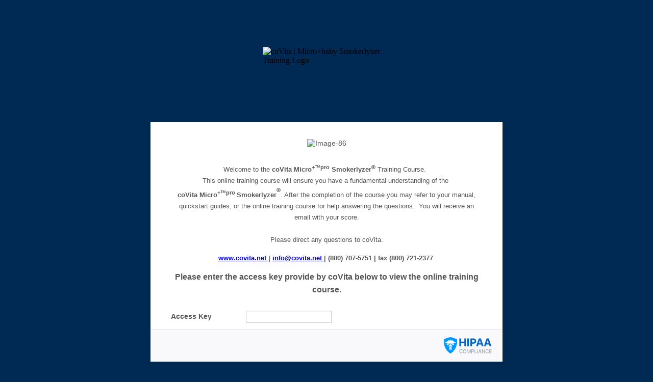

--- FILE ---
content_type: text/html; charset=utf-8
request_url: https://form.jotformpro.com/72486875714975
body_size: 7540
content:
<!DOCTYPE HTML PUBLIC "-//W3C//DTD HTML 4.01//EN" "http://www.w3.org/TR/html4/strict.dtd">
<html lang="en-US"  class="supernova "><head>
<meta http-equiv="Content-Type" content="text/html; charset=utf-8" />
<link rel="alternate" type="application/json+oembed" href="https://www.jotform.com/oembed/?format=json&amp;url=https%3A%2F%2Fform.jotform.com%2F72486875714975" title="oEmbed Form">
<link rel="alternate" type="text/xml+oembed" href="https://www.jotform.com/oembed/?format=xml&amp;url=https%3A%2F%2Fform.jotform.com%2F72486875714975" title="oEmbed Form">
<meta property="og:title" content="coVita | Micro+baby Smokerlyzer Training" >
<meta property="og:url" content="https://form.jotform.com/72486875714975" >
<meta property="og:description" content="Please click the link to complete this form." >
<meta name="slack-app-id" content="AHNMASS8M">
<meta data-name="preventCloning" content="1">
<meta property="og:image" content="https://www.jotform.com/uploads/dmsibis/form_files/New%20coVita%20Logo-Cropped-White-Blue.61ae5dfaec2451.66333670.png" />
<link rel="shortcut icon" href="https://cdn.jotfor.ms/assets/img/favicons/favicon-2021-light%402x.png">
<link rel="apple-touch-icon" href="https://cdn.jotfor.ms/assets/img/favicons/favicon-2021-light%402x.png">
<script>
          var favicon = document.querySelector('link[rel="shortcut icon"]');
          window.isDarkMode = (window.matchMedia && window.matchMedia('(prefers-color-scheme: dark)').matches);
          if(favicon && window.isDarkMode) {
              favicon.href = favicon.href.replaceAll('favicon-2021-light%402x.png', 'favicon-2021-dark%402x.png');
          }
      </script><link rel="canonical" href="https://form.jotform.com/72486875714975" />
<meta name="viewport" content="width=device-width, initial-scale=1.0, maximum-scale=2.0, user-scalable=1" />
<meta name="HandheldFriendly" content="true" />
<title>coVita | Micro+baby Smokerlyzer Training</title>
<link href="https://cdn.jotfor.ms/s/static/5d5b93ae5ba/static/formCss.css" rel="stylesheet" type="text/css" />
<link type="text/css" rel="stylesheet" href="https://cdn.jotfor.ms/stylebuilder/static/form-common.css?v=7df20c2
"/>
<link type="text/css" rel="stylesheet" href="https://cdn.jotfor.ms/css/styles/nova.css?3.3.66998" />
<style type="text/css">@media print{*{-webkit-print-color-adjust: exact !important;color-adjust: exact !important;}.form-section{display:inline!important}.form-pagebreak{display:none!important}.form-section-closed{height:auto!important}.page-section{position:initial!important}}</style>
<link type="text/css" rel="stylesheet" href="https://cdn.jotfor.ms/themes/CSS/566a91c2977cdfcd478b4567.css?v=3.3.66998"/>
<link type="text/css" rel="stylesheet" href="https://cdn.jotfor.ms/s/static/5d5b93ae5ba/css/styles/payment/payment_feature.css?3.3.66998" />
<style type="text/css">
    .form-label-left{
        width:150px;
    }
    .form-line{
        padding-top:12px;
        padding-bottom:12px;
    }
    .form-label-right{
        width:150px;
    }
    body, html{
        margin:0;
        padding:0;
        background:#fff;
    }

    .form-all{
        margin:0px auto;
        padding-top:20px;
        width:690px;
        color:#555 !important;
        font-family:"Lucida Grande", "Lucida Sans Unicode", "Lucida Sans", Verdana, sans-serif;
        font-size:14px;
    }
    .form-radio-item label, .form-checkbox-item label, .form-grading-label, .form-header{
        color: false;
    }

</style>

<style type="text/css" id="form-designer-style">
    /* Injected CSS Code */
.form-label.form-label-auto {
        
        display: inline-block;
        float: left;
        text-align: left;
      
      }/*PREFERENCES STYLE*/
    .form-all {
      font-family: Lucida Grande, sans-serif;
    }
  
    .form-label.form-label-auto {
      
    display: inline-block;
    float: left;
    text-align: left;
  
    }
  
    .form-line {
      margin-top: 12px 36px 12px 36px px;
      margin-bottom: 12px 36px 12px 36px px;
      padding-top: 0;
      padding-bottom: 0;
    }
  
    .form-all {
      max-width: 690px;
      width: 100%;
    }
  
    .form-label.form-label-left,
    .form-label.form-label-right,
    .form-label.form-label-left.form-label-auto,
    .form-label.form-label-right.form-label-auto {
      width: 150px;
    }
  
    .form-all {
      font-size: 14px
    }
  
    .supernova .form-all, .form-all {
      background-color: #fff;
    }
  
    .form-all {
      color: #555;
    }
    .form-header-group .form-header {
      color: #555;
    }
    .form-header-group .form-subHeader {
      color: #555;
    }
    .form-label-top,
    .form-label-left,
    .form-label-right,
    .form-html,
    .form-checkbox-item label,
    .form-radio-item label,
    span.FITB .qb-checkbox-label,
    span.FITB .qb-radiobox-label,
    span.FITB .form-radio label,
    span.FITB .form-checkbox label,
    [data-blotid][data-type=checkbox] [data-labelid],
    [data-blotid][data-type=radiobox] [data-labelid],
    span.FITB-inptCont[data-type=checkbox] label,
    span.FITB-inptCont[data-type=radiobox] label {
      color: #555;
    }
    .form-sub-label {
      color: #6f6f6f;
    }
  
  .supernova {
    background-color: #002a53;
  }
  .supernova body {
    background: transparent;
  }
  
    .form-textbox,
    .form-textarea,
    .form-dropdown,
    .form-radio-other-input,
    .form-checkbox-other-input,
    .form-captcha input,
    .form-spinner input {
      background-color: #fff;
    }
  
    .supernova {
      background-image: none;
    }
    #stage {
      background-image: none;
    }
  
    .form-all {
      background-image: none;
    }
  
    .form-all {
      position: relative;
    }
    .form-all:before {
      content: "";
      background-image: url("https://www.jotform.com/uploads/dmsibis/form_files/New%20coVita%20Logo-Cropped-White-Blue.61ae5dfaec2451.66333670.png");
      display: inline-block;
      height: 138.88888888888889px;
      position: absolute;
      background-size: 250px 138px;
      background-repeat: no-repeat;
      width: 100%;
    }
    .form-all {
      margin-top: 148px;
    }
    .form-all:before {
      top: -148px;
      background-position: top center;
      left: 0;
    }
          /*PREFERENCES STYLE*//*__INSPECT_SEPERATOR__*/
    /* Injected CSS Code */
</style>

<link type="text/css" rel="stylesheet" href="https://cdn.jotfor.ms/stylebuilder/static/buttons/form-submit-button-simple_blue.css?3.3.66998"/>
<script>window.enableEventObserver=true</script>
<script src="https://cdn.jotfor.ms/s/static/5d5b93ae5ba/static/prototype.forms.js" type="text/javascript"></script>
<script src="https://cdn.jotfor.ms/s/static/5d5b93ae5ba/static/jotform.forms.js" type="text/javascript"></script>
<script src="https://cdn.jotfor.ms/s/static/5d5b93ae5ba/js/punycode-1.4.1.min.js" type="text/javascript" defer></script>
<script type="text/javascript">	JotForm.newDefaultTheme = false;
	JotForm.extendsNewTheme = false;
	JotForm.singleProduct = false;
	JotForm.newPaymentUIForNewCreatedForms = false;
	JotForm.texts = {"confirmEmail":"E-mail does not match","pleaseWait":"Please wait...","validateEmail":"You need to validate this e-mail","confirmClearForm":"Are you sure you want to clear the form","lessThan":"Your score should be less than or equal to","incompleteFields":"There are incomplete required fields. Please complete them.","required":"This field is required.","requireOne":"At least one field required.","requireEveryRow":"Every row is required.","requireEveryCell":"Every cell is required.","email":"Enter a valid e-mail address","alphabetic":"This field can only contain letters","numeric":"This field can only contain numeric values","alphanumeric":"This field can only contain letters and numbers.","cyrillic":"This field can only contain cyrillic characters","url":"This field can only contain a valid URL","currency":"This field can only contain currency values.","fillMask":"Field value must fill mask.","uploadExtensions":"You can only upload following files:","noUploadExtensions":"File has no extension file type (e.g. .txt, .png, .jpeg)","uploadFilesize":"File size cannot be bigger than:","uploadFilesizemin":"File size cannot be smaller than:","gradingScoreError":"Score total should only be less than or equal to","inputCarretErrorA":"Input should not be less than the minimum value:","inputCarretErrorB":"Input should not be greater than the maximum value:","maxDigitsError":"The maximum digits allowed is","minCharactersError":"The number of characters should not be less than the minimum value:","maxCharactersError":"The number of characters should not be more than the maximum value:","freeEmailError":"Free email accounts are not allowed","minSelectionsError":"The minimum required number of selections is ","maxSelectionsError":"The maximum number of selections allowed is ","pastDatesDisallowed":"Date must not be in the past.","dateLimited":"This date is unavailable.","dateInvalid":"This date is not valid. The date format is {format}","dateInvalidSeparate":"This date is not valid. Enter a valid {element}.","ageVerificationError":"You must be older than {minAge} years old to submit this form.","multipleFileUploads_typeError":"{file} has invalid extension. Only {extensions} are allowed.","multipleFileUploads_sizeError":"{file} is too large, maximum file size is {sizeLimit}.","multipleFileUploads_minSizeError":"{file} is too small, minimum file size is {minSizeLimit}.","multipleFileUploads_emptyError":"{file} is empty, please select files again without it.","multipleFileUploads_uploadFailed":"File upload failed, please remove it and upload the file again.","multipleFileUploads_onLeave":"The files are being uploaded, if you leave now the upload will be cancelled.","multipleFileUploads_fileLimitError":"Only {fileLimit} file uploads allowed.","dragAndDropFilesHere_infoMessage":"Drag and drop files here","chooseAFile_infoMessage":"Choose a file","maxFileSize_infoMessage":"Max. file size","generalError":"There are errors on the form. Please fix them before continuing.","generalPageError":"There are errors on this page. Please fix them before continuing.","wordLimitError":"Too many words. The limit is","wordMinLimitError":"Too few words.  The minimum is","characterLimitError":"Too many Characters.  The limit is","characterMinLimitError":"Too few characters. The minimum is","ccInvalidNumber":"Credit Card Number is invalid.","ccInvalidCVC":"CVC number is invalid.","ccInvalidExpireDate":"Expire date is invalid.","ccInvalidExpireMonth":"Expiration month is invalid.","ccInvalidExpireYear":"Expiration year is invalid.","ccMissingDetails":"Please fill up the credit card details.","ccMissingProduct":"Please select at least one product.","ccMissingDonation":"Please enter numeric values for donation amount.","disallowDecimals":"Please enter a whole number.","restrictedDomain":"This domain is not allowed","ccDonationMinLimitError":"Minimum amount is {minAmount} {currency}","requiredLegend":"All fields marked with * are required and must be filled.","geoPermissionTitle":"Permission Denied","geoPermissionDesc":"Check your browser's privacy settings.","geoNotAvailableTitle":"Position Unavailable","geoNotAvailableDesc":"Location provider not available. Please enter the address manually.","geoTimeoutTitle":"Timeout","geoTimeoutDesc":"Please check your internet connection and try again.","selectedTime":"Selected Time","formerSelectedTime":"Former Time","cancelAppointment":"Cancel Appointment","cancelSelection":"Cancel Selection","confirmSelection":"Confirm Selection","noSlotsAvailable":"No slots available","slotUnavailable":"{time} on {date} has been selected is unavailable. Please select another slot.","multipleError":"There are {count} errors on this page. Please correct them before moving on.","oneError":"There is {count} error on this page. Please correct it before moving on.","doneMessage":"Well done! All errors are fixed.","invalidTime":"Enter a valid time","doneButton":"Done","reviewSubmitText":"Review and Submit","nextButtonText":"Next","prevButtonText":"Previous","seeErrorsButton":"See Errors","notEnoughStock":"Not enough stock for the current selection","notEnoughStock_remainedItems":"Not enough stock for the current selection ({count} items left)","soldOut":"Sold Out","justSoldOut":"Just Sold Out","selectionSoldOut":"Selection Sold Out","subProductItemsLeft":"({count} items left)","startButtonText":"START","submitButtonText":"Submit","submissionLimit":"Sorry! Only one entry is allowed. <br> Multiple submissions are disabled for this form.","reviewBackText":"Back to Form","seeAllText":"See All","progressMiddleText":"of","fieldError":"field has an error.","error":"Error"};
	JotForm.hipaa = true;
	JotForm.isFormViewTrackingAllowed = true;
	JotForm.replaceTagTest = true;
	JotForm.activeRedirect = "thanktext";
	JotForm.uploadServerURL = "https://upload.jotform.com/upload";

   JotForm.setConditions([{"action":[{"id":"action_0_1503354494509","visibility":"Show","isError":false,"field":"92"}],"id":"1503341520741","index":"0","link":"Any","priority":"0","terms":[{"id":"term_0_1503354494509","field":"90","operator":"equals","value":"train11","isError":false}],"type":"field"}]);	JotForm.clearFieldOnHide="disable";
	JotForm.submitError="jumpToFirstError";

	JotForm.init(function(){
	/*INIT-START*/
if (window.JotForm && JotForm.accessible) $('input_90').setAttribute('tabindex',0);
      JotForm.description('input_90', 'Enter the access key provided by coVita to view the training course.  Contact coVita with questions or issues (800) 707-5751.');
if (window.JotForm && JotForm.accessible) $('input_48').setAttribute('tabindex',0);
if (window.JotForm && JotForm.accessible) $('input_50').setAttribute('tabindex',0);
if (window.JotForm && JotForm.accessible) $('input_49').setAttribute('tabindex',0);
if (window.JotForm && JotForm.accessible) $('input_85').setAttribute('tabindex',0);
      JotForm.description('input_85', 'Serial number starts with pp or ps.  Can be found in the battery compartment or displayed on bottom of screen when first booting your monitor.');
	/*INIT-END*/
	});

   setTimeout(function() {
JotForm.paymentExtrasOnTheFly([null,null,null,null,null,null,null,null,{"name":"fullName8","qid":"8","text":"Full Name","type":"control_fullname"},{"name":"email9","qid":"9","text":"E-mail","type":"control_email"},{"name":"phoneNumber10","qid":"10","text":"Phone Number","type":"control_phone"},null,null,null,null,null,null,null,null,null,null,null,null,null,null,null,null,null,null,null,null,null,null,null,null,null,null,null,null,null,null,null,null,null,null,null,null,null,{"name":"title","qid":"48","text":"Title","type":"control_textbox"},{"name":"department","qid":"49","text":"Department","type":"control_textbox"},{"name":"organization50","qid":"50","text":"Organization","type":"control_textbox"},null,null,null,null,null,null,null,null,null,{"name":"clickTo60","qid":"60","text":"Welcome to the coVita Micro+&trade;pro&nbsp;Smokerlyzer&reg;&nbsp;Training Course. &nbsp;This online training course will ensure you have a fundamental understanding of the&nbsp;coVita Micro+&trade;pro&nbsp;Smokerlyzer&reg;.&nbsp;After the completion of the course you may refer to your manual, quickstart guides, or the online training course for help answering the questions. &nbsp;You will receive an email with your score.Please direct any questions to coVita.\nwww.covita.net | info@covita.net | (800) 707-5751 | fax (800) 721-2377&nbsp;\nPlease enter the access key provide by coVita below to view the online training course.","type":"control_text"},null,null,null,null,null,{"name":"clickTo66","qid":"66","text":"coVita Micro+™pro Smokerlyzer® Training Course\nwww.covita.net | info@covita.net | (800) 707-5751 | fax (800) 721-2377 ","type":"control_text"},null,null,null,null,null,null,null,null,null,null,null,null,null,null,null,null,null,null,{"description":"Serial number starts with pp or ps.  Can be found in the battery compartment or displayed on bottom of screen when first booting your monitor.","name":"microproSerial","qid":"85","subLabel":"Example: CM904300.  Enter commas between serial numbers","text":"Micro+pro Serial Number","type":"control_textbox"},{"name":"image86","qid":"86","text":"Micro_pro with bubble results.63041f0acf4e21.87046309","type":"control_image"},null,null,null,{"description":"Enter the access key provided by coVita to view the training course.  Contact coVita with questions or issues (800) 707-5751.","name":"accessKey","qid":"90","subLabel":"","text":"Access Key","type":"control_textbox"},{"name":"submit","qid":"91","text":"Submit","type":"control_button"},{"name":"pageBreak","qid":"92","text":"Page Break","type":"control_pagebreak"}]);}, 20); 
</script>
</head>
<body>
<form class="jotform-form" onsubmit="return typeof testSubmitFunction !== 'undefined' && testSubmitFunction();" action="https://hipaa-submit.jotform.com/submit/72486875714975" method="post" name="form_72486875714975" id="72486875714975" accept-charset="utf-8" autocomplete="on"><input type="hidden" name="formID" value="72486875714975" /><input type="hidden" id="JWTContainer" value="" /><input type="hidden" id="cardinalOrderNumber" value="" /><input type="hidden" id="jsExecutionTracker" name="jsExecutionTracker" value="build-date-1764351039913" /><input type="hidden" id="submitSource" name="submitSource" value="unknown" /><input type="hidden" id="submitDate" name="submitDate" value="undefined" /><input type="hidden" id="buildDate" name="buildDate" value="1764351039913" /><input type="hidden" name="uploadServerUrl" value="https://upload.jotform.com/upload" /><input type="hidden" name="eventObserver" value="1" />
  <div id="formCoverLogo" style="margin-bottom:10px" class="form-cover-wrapper form-has-cover form-page-cover-image-align-center">
    <div class="form-page-cover-image-wrapper" style="max-width:690px"><img src="https://www.jotform.com/uploads/dmsibis/form_files/New%20coVita%20Logo-Cropped-White-Blue.61ae5dfaec2451.66333670.png" class="form-page-cover-image" width="250" height="138" alt="coVita | Micro+baby Smokerlyzer Training Logo" style="aspect-ratio:250/138" /></div>
  </div>
  <div role="main" class="form-all">
    <ul class="form-section page-section" role="presentation">
      <li class="form-line" data-type="control_image" id="id_86">
        <div id="cid_86" class="form-input-wide">
          <div style="text-align:center" aria-hidden="true" role="none"><img alt="Image-86" loading="lazy" class="form-image" style="border:0" src="https://www.jotform.com/uploads/dmsibis/form_files/Micro_pro with bubble results.63041f0acf4e21.87046309.png" height="225px" width="125px" data-component="image" role="none" aria-hidden="true" tabindex="-1" /></div>
        </div>
      </li>
      <li class="form-line" data-type="control_text" id="id_60">
        <div id="cid_60" class="form-input-wide">
          <div id="text_60" class="form-html" data-component="text" tabindex="-1">
            <p style="text-align: center;"><span style="font-size: small;">Welcome to the <strong>coVita Micro<sup>+™pro</sup> Smokerlyzer<sup>®</sup></strong><span style="vertical-align: super;"> </span>Training Course.  <br />This online training course will ensure you have a fundamental understanding of the <br /><strong>coVita Micro<sup>+™pro </sup>Smokerlyzer<sup><span style="vertical-align: super;">®</span></sup></strong>. </span><span style="font-size: small;">After the completion of the course you may refer to your manual, quickstart guides, or the online training course for help answering the questions.  You will receive an email with your score.<br /><br />Please direct any questions to coVita.</span></p>
            <p style="text-align: center;"><strong><span style="font-size: small;"><a title="coVita Home Page" href="https://www.jotform.com/www.covita.net" target="_blank" rel="nofollow">www.covita.net </a>| <a title="Contact coVita" href="mailto:%20info@covita.net" rel="nofollow">info@covita.net </a>| (800) 707-5751 | fax (800) 721-2377 </span></strong></p>
            <p style="text-align: center;"><span style="font-size: 12pt;"><strong>Please enter the access key provide by coVita below to view the online training course.</strong></span></p>
          </div>
        </div>
      </li>
      <li class="form-line" data-type="control_textbox" id="id_90"><label class="form-label form-label-left form-label-auto" id="label_90" for="input_90" aria-hidden="false"> Access Key </label>
        <div id="cid_90" class="form-input"> <input type="text" id="input_90" name="q90_accessKey" data-type="input-textbox" class="form-textbox" data-defaultvalue="" size="20" placeholder=" " data-component="textbox" aria-labelledby="label_90" value="" /> </div>
      </li>
      <li id="cid_92" class="form-input-wide form-field-hidden" style="display:none;" data-type="control_pagebreak">
        <div class="form-pagebreak" data-component="pagebreak">
          <div class="form-pagebreak-back-container"><button id="form-pagebreak-back_92" type="button" class="form-pagebreak-back  form-submit-button-simple_blue button-hidden jf-form-buttons" data-component="pagebreak-back">Back</button></div>
          <div class="form-pagebreak-next-container"><button id="form-pagebreak-next_92" type="button" class="form-pagebreak-next  form-submit-button-simple_blue jf-form-buttons" data-component="pagebreak-next">Next</button></div>
          <div style="clear:both" class="pageInfo form-sub-label" id="pageInfo_92"></div>
        </div>
      </li>
    </ul>
    <ul class="form-section page-section" role="presentation" style="display:none;">
      <li class="form-line" data-type="control_text" id="id_66">
        <div id="cid_66" class="form-input-wide">
          <div id="text_66" class="form-html" data-component="text" tabindex="-1">
            <p style="text-align: center;"><strong><span style="font-size: small;">coVita Micro+™pro Smokerlyzer® Training Course</span></strong></p>
            <p style="text-align: center;"><strong><span style="font-size: small;"><a title="coVita Home Page" href="https://www.jotform.com/www.covita.net" target="_blank" rel="nofollow">www.covita.net </a>| <a title="Contact coVita" href="mailto:%20info@covita.net" rel="nofollow">info@covita.net </a>| (800) 707-5751 | fax (800) 721-2377 </span></strong></p>
          </div>
        </div>
      </li>
      <li class="form-line form-line-column form-col-1 jf-required" data-type="control_fullname" id="id_8"><label class="form-label form-label-top" id="label_8" for="first_8" aria-hidden="false"> Full Name<span class="form-required">*</span> </label>
        <div id="cid_8" class="form-input-wide jf-required">
          <div data-wrapper-react="true"><span class="form-sub-label-container" style="vertical-align:top" data-input-type="first"><input type="text" id="first_8" name="q8_fullName8[first]" class="form-textbox validate[required]" data-defaultvalue="" autoComplete="section-input_8 given-name" size="10" data-component="first" aria-labelledby="label_8 sublabel_8_first" required="" value="" /><label class="form-sub-label" for="first_8" id="sublabel_8_first" style="min-height:13px">First Name</label></span><span class="form-sub-label-container" style="vertical-align:top" data-input-type="last"><input type="text" id="last_8" name="q8_fullName8[last]" class="form-textbox validate[required]" data-defaultvalue="" autoComplete="section-input_8 family-name" size="15" data-component="last" aria-labelledby="label_8 sublabel_8_last" required="" value="" /><label class="form-sub-label" for="last_8" id="sublabel_8_last" style="min-height:13px">Last Name</label></span></div>
        </div>
      </li>
      <li class="form-line form-line-column form-col-2" data-type="control_textbox" id="id_48"><label class="form-label form-label-top" id="label_48" for="input_48" aria-hidden="false"> Title </label>
        <div id="cid_48" class="form-input-wide"> <input type="text" id="input_48" name="q48_title" data-type="input-textbox" class="form-textbox" data-defaultvalue="" size="20" placeholder=" " data-component="textbox" aria-labelledby="label_48" value="" /> </div>
      </li>
      <li class="form-line form-line-column form-col-1 form-line-column-clear jf-required" data-type="control_textbox" id="id_50"><label class="form-label form-label-top" id="label_50" for="input_50" aria-hidden="false"> Organization<span class="form-required">*</span> </label>
        <div id="cid_50" class="form-input-wide jf-required"> <input type="text" id="input_50" name="q50_organization50" data-type="input-textbox" class="form-textbox validate[required]" data-defaultvalue="" size="20" placeholder=" " data-component="textbox" aria-labelledby="label_50" required="" value="" /> </div>
      </li>
      <li class="form-line form-line-column form-col-2" data-type="control_textbox" id="id_49"><label class="form-label form-label-top" id="label_49" for="input_49" aria-hidden="false"> Department </label>
        <div id="cid_49" class="form-input-wide"> <input type="text" id="input_49" name="q49_department" data-type="input-textbox" class="form-textbox" data-defaultvalue="" size="20" placeholder=" " data-component="textbox" aria-labelledby="label_49" value="" /> </div>
      </li>
      <li class="form-line form-line-column form-col-3 jf-required" data-type="control_email" id="id_9"><label class="form-label form-label-top" id="label_9" for="input_9" aria-hidden="false"> E-mail<span class="form-required">*</span> </label>
        <div id="cid_9" class="form-input-wide jf-required"> <input type="email" id="input_9" name="q9_email9" class="form-textbox validate[required, Email]" data-defaultvalue="" autoComplete="section-input_9 email" size="30" placeholder="ex: myname@example.com" data-component="email" aria-labelledby="label_9" required="" value="" /> </div>
      </li>
      <li class="form-line form-line-column form-col-4 jf-required" data-type="control_phone" id="id_10"><label class="form-label form-label-top" id="label_10" for="input_10_area" aria-hidden="false"> Phone Number<span class="form-required">*</span> </label>
        <div id="cid_10" class="form-input-wide jf-required">
          <div data-wrapper-react="true"><span class="form-sub-label-container" style="vertical-align:top" data-input-type="areaCode"><input type="tel" id="input_10_area" name="q10_phoneNumber10[area]" class="form-textbox validate[required]" data-defaultvalue="" autoComplete="section-input_10 tel-area-code" data-component="areaCode" aria-labelledby="label_10 sublabel_10_area" required="" value="" /><span class="phone-separate" aria-hidden="true"> -</span><label class="form-sub-label" for="input_10_area" id="sublabel_10_area" style="min-height:13px">Area Code</label></span><span class="form-sub-label-container" style="vertical-align:top" data-input-type="phone"><input type="tel" id="input_10_phone" name="q10_phoneNumber10[phone]" class="form-textbox validate[required]" data-defaultvalue="" autoComplete="section-input_10 tel-local" data-component="phone" aria-labelledby="label_10 sublabel_10_phone" required="" value="" /><label class="form-sub-label" for="input_10_phone" id="sublabel_10_phone" style="min-height:13px">Phone Number</label></span></div>
        </div>
      </li>
      <li class="form-line" data-type="control_textbox" id="id_85"><label class="form-label form-label-left form-label-auto" id="label_85" for="input_85" aria-hidden="false"> Micro+pro Serial Number </label>
        <div id="cid_85" class="form-input"> <span class="form-sub-label-container" style="vertical-align:top"><input type="text" id="input_85" name="q85_microproSerial" data-type="input-textbox" class="form-textbox" data-defaultvalue="" size="50" placeholder=" " data-component="textbox" aria-labelledby="label_85 sublabel_input_85" value="" /><label class="form-sub-label" for="input_85" id="sublabel_input_85" style="min-height:13px">Example: CM904300. Enter commas between serial numbers</label></span> </div>
      </li>
      <li class="form-line" data-type="control_button" id="id_91">
        <div id="cid_91" class="form-input-wide">
          <div data-align="center" class="form-buttons-wrapper form-buttons-center   jsTest-button-wrapperField"><button id="input_91" type="submit" class="form-submit-button form-submit-button-simple_blue submit-button jf-form-buttons jsTest-submitField legacy-submit" data-component="button" data-content="">Submit</button></div>
        </div>
      </li>
      <li style="clear:both"></li>
      <li style="display:none">Should be Empty: <input type="text" name="website" value="" type="hidden" /></li>
    </ul>
  </div>
  <script>
    JotForm.showJotFormPowered = "0";
  </script>
  <script>
    JotForm.poweredByText = "Powered by Jotform";
  </script>
  <script>
    JotForm.hipaa = true;
  </script>
  <script>
    JotForm.showHIPAABadge = true;
  </script><input type="hidden" class="simple_spc" id="simple_spc" name="simple_spc" value="72486875714975" />
  <script type="text/javascript">
    var all_spc = document.querySelectorAll("form[id='72486875714975'] .si" + "mple" + "_spc");
    for (var i = 0; i < all_spc.length; i++)
    {
      all_spc[i].value = "72486875714975-72486875714975";
    }
  </script>
</form></body>
</html><script type="text/javascript">JotForm.forwardToHIPAA=true;</script><script type="text/javascript">JotForm.isNewSACL=true;</script>

--- FILE ---
content_type: text/css;charset=UTF-8
request_url: https://cdn.jotfor.ms/stylebuilder/static/buttons/form-submit-button-simple_blue.css?3.3.66998
body_size: -325
content:
.form-submit-button-simple_blue{color:#fff;text-shadow:-1px -1px 0 #003ea1;border:1px solid #0d4aab;box-shadow:inset 0 1px 0 0 #97c4fe;background:linear-gradient(0deg,#3d94f6 0,#1e62d0)}.form-submit-button-simple_blue:active,.form-submit-button-simple_blue:hover{background:linear-gradient(0deg,#54a2f9 0,#2e7be3)}